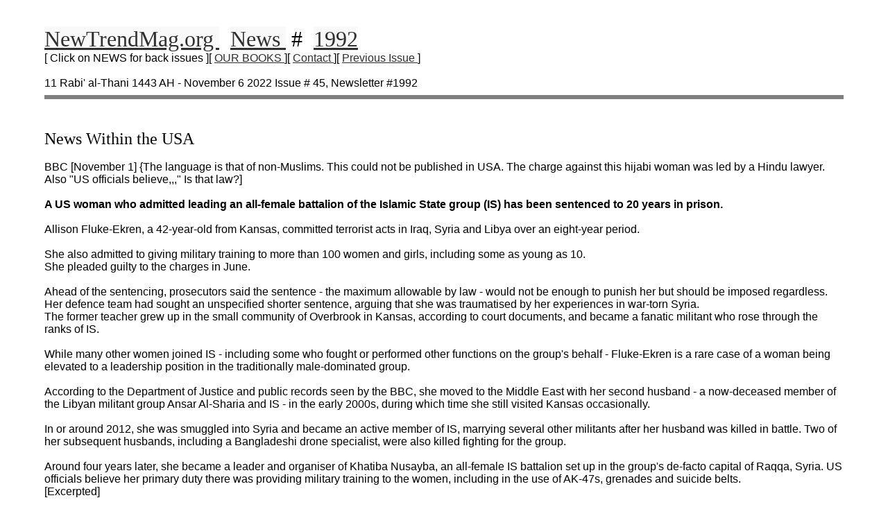

--- FILE ---
content_type: text/html
request_url: https://newtrendmag.us/ntma1992.htm
body_size: 10628
content:
<!DOCTYPE HTML PUBLIC "-//W3C//DTD HTML 4.01 Transitional//EN">
<!--
2022-11-07 Mon 15:55:58 ct
c:\newtrendmag.org\ntma1992.htm
http://newtrendmag.org/ntma1992.htm
-->
<html>
<head>
<title>
NTM 1992 NewTrendMag.org
</title>
<meta
     http-equiv="Content-Type"
     content="text/html;
     charset=utf-16"
>
<meta
     name="keywords"
     content=" New Trend Magazine , islam , muslim , quran , news  "
>
<meta
     name="author"
     content=" newtrendmag@yahoo.com "
>
<style type="text/css">
body
{
background-color:      #ffffff ;
border-color:          #339966 ;
border-width:          10px ;
color:                 #000000 ;
font-family:           arial ;
margin:                3% 5% 3% 5% ;
overflow:              scroll ;
scrollbar-arrow-color: #000000 ;
scrollbar-face-color:  #00cc00 ;
scrollbar-track-color: #cc0000 ;
}
a:link
{
background-color:  #f9f9f9 ;
color:             #303030 ;
}
a:active
{
background-color:  #f0f0f0 ;
color:             #000000 ;
}
a:visited
{
background-color:  #f9f9f9 ;
color:             #606060 ;
}
a:hover
{
background-color:  #f0f0f0 ;
color:             #000000 ;
text-decoration:   none ;
}
.ntmbottomlinks
{
text-decoration: none ;
}
.ntmbottomlinks:link
{
}
.ntmbottomlinks:active
{
background-color:  #f9f9f9 ;
color:  #000000 ;
}
</style>
</head>
<body
     onload="window.defaultStatus=' NewTrendMag.org '"
     onunload="window.defaultStatus=''"
     scroll="yes"
     title=" NTM "
>
<font
     face="arial black"
     size="+3"
>
<a
  accesskey="1"
  href="home.htm"
  title=" Home "
>
NewTrendMag.org
</a>
&nbsp;
<a
  href="news.htm"
  title=" News "
>
News
</a>
&nbsp;#&nbsp;
<a
  href="mailto:?subject=NewTrendMag.org News 1992&body=
http://newtrendmag.org/ntma1992.htm"
  target="_"
  title=" email a link to this webpage "
>
1992
</a>
</font>
<br>
[ Click on NEWS for back issues 
][
<a
  href="order.htm"
  title=" Order "
>
 OUR BOOKS 
</a>
][
<a
  href="contact.htm"
  target="_blank"
  title=" Contact ( opens in a new window ) "
>
 Contact 
</a>
][
<a
  accesskey="2"
  href="ntma1991.htm"
  title=" Previous Issue "
>
 Previous Issue 
</a>
]
<br>
<br>
11 Rabi' al-Thani 1443 AH - November 6 2022  Issue # 45, Newsletter #1992
<br clear="all">
<hr
   align="center"
   noshade
   size="6"
>
<br clear="all">
<br>
<font
     face="arial black"
     size="+2"
>
News Within the USA
</font>
<br clear="all">
<br>
BBC [November 1] {The language is that of non-Muslims. This 
could not be published in USA. The charge against this 
hijabi woman was led by a Hindu lawyer. Also "US officials 
believe,,," Is that law?]<br>
<br>
<b>
A US woman who admitted leading an all-female battalion of 
the Islamic State group (IS) has been sentenced to 20 years 
in prison.
</b>
<br>
<br>
Allison Fluke-Ekren, a 42-year-old from Kansas, committed 
terrorist acts in Iraq, Syria and Libya over an eight-year 
period.<br>
<br>
She also admitted to giving military training to more than 
100 women and girls, including some as young as 10.<br>
She pleaded guilty to the charges in June.<br>
<br>
Ahead of the sentencing, prosecutors said the sentence - the 
maximum allowable by law - would not be enough to punish her 
but should be imposed regardless. Her defence team had 
sought an unspecified shorter sentence, arguing that she was 
traumatised by her experiences in war-torn Syria.<br>
The former teacher grew up in the small community of 
Overbrook in Kansas, according to court documents, and 
became a fanatic militant who rose through the ranks of 
IS.<br>
<br>
While many other women joined IS - including some who fought 
or performed other functions on the group's behalf - 
Fluke-Ekren is a rare case of a woman being elevated to a 
leadership position in the traditionally male-dominated 
group.<br>
<br>
According to the Department of Justice and public records 
seen by the BBC, she moved to the Middle East with her 
second husband - a now-deceased member of the Libyan 
militant group Ansar Al-Sharia and IS - in the early 2000s, 
during which time she still visited Kansas occasionally.<br>
<br>
In or around 2012, she was smuggled into Syria and became an 
active member of IS, marrying several other militants after 
her husband was killed in battle. Two of her subsequent 
husbands, including a Bangladeshi drone specialist, were 
also killed fighting for the group.<br>
<br>
Around four years later, she became a leader and organiser 
of Khatiba Nusayba, an all-female IS battalion set up in the 
group's de-facto capital of Raqqa, Syria. US officials 
believe her primary duty there was providing military 
training to the women, including in the use of AK-47s, 
grenades and suicide belts.<br>
[Excerpted]<br>
<br clear="all">
<hr
   align="left"
   noshade
   size="6"
   width="50%"
>
<br clear="all">
<br>
<b>
Here is a Different Kind of "Muslim."<br>
Former President of Dar al-Taqwa mosque Pleads Guilty!
</b>
<br>
<br>
HOWARD COUNTY, MD &#8212; A 52-year-old Howard County man 
pleaded guilty this week to a theft scheme of up to $100,000 
that occurred while he served as president of the Dar 
Al-Taqwa mosque in Ellicott City.<br>
<br>
As president, Adnan Faiyaz Khan had access to checks and 
debit cards from the mosque's bank accounts. According to 
the Howard County State's Attorney Office, between Jan. 5, 
2017 and Aug. 9, 2019, Khan used $40,000 in mosque funds to 
make purchases for himself and his family, including light 
fixtures for his home, a new vehicle for his wife, made 
property tax payments for his business in Prince George's 
County and spent money on personal activities and food 
during a family vacation.<br>
<br>
According to court documents, Khan did not have permission 
from any of the Dar Al-Taqwa mosque board members or any 
members of the mosque to use its money for his personal 
expenses. Khan was sentenced to five years suspended with 
two years of unsupervised probation.<br>
<br clear="all">
<hr
   align="center"
   noshade
   size="6"
>
<br clear="all">
<br>
<font
     face="arial black"
     size="+2"
>
India
</font>
<br clear="all">
<br>
<b>
Sikh Response to Blasphemy and desecration.<br>
Eastern Punjab is in  Turmoil.
</b>
<br>
<br>
BBC News [Nov. 4]<br>
<br>
<b>
A radical Hindu religious leader, Sudhir Suri, has been shot 
dead in north-western India.
</b>
<br>
<br>
The 58-year-old was killed on Friday while protesting in 
Amritsar - home to the world famous Golden Temple, one of 
the holiest sites in Sikhism.<br>
<br>
Mr Suri was the self-styled leader of the fundamentalist 
religious group, Hindu Shiv Sena.<br>
<br>
A local shopkeeper was subsequently arrested in connection 
with the killing, authorities said.<br>
<br>
The Director General of Police in Punjab state, Gaurav 
Yadav, said the suspect was being questioned.<br>
"Whosoever is behind it and whosoever hatched the conspiracy 
will be unveiled and those who are behind it will be 
arrested," he said.<br>
<br>
Sikhs in India and abroad have previously accused Mr Suri of 
making derogatory comments about their faith and 
community.<br>
<br>
According to police, Mr Suri had been in Amritsar outside a 
local temple, to protest against the alleged desecration of 
Hindu deities.<br>
<br>
In recent years Amritsar has seen a spate of apparently 
religiously-motivated killings.<br>
<br>
In September, a man was killed in public after being accused 
of chewing tobacco and being drunk near the Golden 
Temple.<br>
<br>
Last year, a man was beaten to death after being suspected 
of trying to commit a <b>sacrilegious act</b> near the temple.<br>
<br clear="all">
<hr
   align="center"
   noshade
   size="6"
>
<br clear="all">
<br>
<font
     face="arial black"
     size="+2"
>
War News
</font>
<br clear="all">
<br>
<b>
Syria
</b>
<br>
November 4<br>
<br>
Deraa al-Balad. A large crowd came out after Friday prayers 
demanding the expulsion of Assad's troops.<br>
<br>
The regime fired on the protestors. ISIS fighters have 
entered the area and dug in. Majority of people are 
supporting ISIS and some are opposing. A few people have 
been killed on each side. Many people are leaving.<br>
<br>
[In Ukraine, 9 Syrian supporters of Assad who joined Russian 
forces were killed in fighting near Kherson.<br>
<br>
Another 2000 are waiting to join Russian forces.]<br>
<br>
Assad regime aircraft dropped cluster bomb on refugee camp 
west of Idlib city killing 9. mostly woman and children.<br>
<br>
Islamic group Fath al-Mubeen retaliated by shelling Assad 
military positions in north western Hama province and 
Lattakia. Ten Assad troops, including an officer were killed 
in shelling by Fath al-Mubeen in eastern Lattakia.<br>
<br clear="all">
<hr
   align="left"
   noshade
   size="6"
   width="50%"
>
<br clear="all">
<br>
Somalia<br>
<b>
Al-Shabab Claims Massive bombing.
</b>
<br>
<br>
The double car bombing on October 29 in Mogadishu was<br>
so huge that the death toll has reached 100 killed 300 
wounded,<br>
Even the UN, USA and Turkey are protesting.<br>
<br>
The US backed regime had made the challenge that it will do 
outright war against al-Shabab<br>
US air strikes against al-Shabab are quite common.<br>
<br clear="all">
<hr
   align="center"
   noshade
   size="6"
>
<br clear="all">
<br>
<font
     face="arial black"
     size="+2"
>
Guidanceby Sr. Yasmine
</font>
<br clear="all">
<br>
As Salaam Alaikum Wa Rahmatullahi Wa Barakatuhu.<br>
Hold Fast to the Rope of Allah.<br>
<br>
&#1608;&#1614;&#1575;&#1593;&#1618;&#1578;&#1614;&#1589;&#166;&#1605;&#1615;&#1608;&#1575;&#1618; 
&#1576;&#1616;&#1581;&#1614;&#1576;&#1618;&#1604;&#1616; 
&#1575;&#1604;&#1604;&#1617;&#1607;&#1616; 
&#1580;&#1614;&#1605;&#1616;&#1610;&#1593;&#1611;&#1575; 
&#1608;&#1614;&#1604;&#1575;&#1614; 
&#1578;&#1614;&#1601;&#1614;&#1585;&#1614;&#1617;&#1602;&#165;&#1608;&#1575;&#1618; 
&#1608;&#1614;&#1575;&#1584;&#1618;&#1603;&#1615;&#1585;&#165;&#1608;&#1575;&#1618; 
&#1606;&#1616;&#1593;&#1618;&#1605;&#1614;&#1578;&#1614; 
&#1575;&#1604;&#1604;&#1617;&#1607;&#1616; 
&#1593;&#1614;&#1604;&#1614;&#1610;&#1618;&#1603;&#1615;&#165;&#1618; &#1573;&#1616;&#1584;&#1618; 
&#1603;&#1615;&#1606;&#1578;&#1615;&#1605;&#1618; 
&#1571;&#1614;&#1593;&#1618;&#1583;&#1614;&#1575;&#1569; 
&#1601;&#1614;&#1571;&#1614;&#1604;&#1614;&#1617;&#1601;&#164; &#1576;&#1614;&#1610;&#1618;&#1606;&#1614; 
&#1602;&#1615;&#1604;&#1615;&#1608;&#1576;&#1616;&#1603;&#165;&#1605;&#1618; 
&#1601;&#1614;&#1571;&#1614;&#1589;&#1618;&#1576;&#1614;&#151;&#1618;&#1578;&#1615;&#1605; 
&#1576;&#1616;&#1606;&#1616;&#1593;&#1618;&#1605;&#1614;&#158;&#1616;&#1607;&#1616; 
&#1573;&#1616;&#1582;&#1618;&#1608;&#1614;&#1575;&#1606;&#161;&#1575; 
&#1608;&#1614;&#1603;&#1615;&#1606;&#1578;&#1615;&#1605;&#168; &#1593;&#1614;&#1604;&#1614;&#1609;&#1614; 
&#1588;&#1614;&#1601;&#1614;&#1575; 
&#1581;&#1615;&#1601;&#1618;&#1585;&#1614;&#1577;&#1613; 
&#1605;&#1616;&#1617;&#1606;&#1614; 
&#1575;&#1604;&#1606;&#1614;&#1617;&#1575;&#1585;&#1616; 
&#1601;&#1614;&#1571;&#1614;&#1606;&#1602;&#1614;&#1584;&#164;&#1603;&#1615;&#1605; 
&#1605;&#1616;&#1617;&#1606;&#1618;&#1607;&#1614;&#1575;<br>
&#1603;&#1614;&#1584;&#1614;&#1604;&#1616;&#1603;&#1614; 
&#1610;&#1615;&#1576;&#1614;&#1610;&#1616;&#1617;&#1606;&#165; &#1575;&#1604;&#1604;&#1617;&#1607;&#1615; 
&#1604;&#1614;&#1603;&#1615;&#1605;&#1618; 
&#1570;&#1610;&#1614;&#1575;&#1578;&#1616;&#1607;&#1616; 
&#1604;&#1614;&#1593;&#1614;&#1604;&#1614;&#1617;&#1603;&#165;&#1605;&#1618; 
&#1578;&#1614;&#1607;&#1618;&#1578;&#1614;&#1583;&#1615;&#168;&#1606;&#1614;<br>
<br>
<a
  href="ntma1992-01.jpg"
  target="_blank"
>
<img
    alt=" Guidance by Sr Yasmine "
    align="left"
    border="10"
    height="268"
    hspace="10"
    src="ntma1992-01_.jpg"
    vspace="10"
    width="200"
>
</a>
<!--
323w x 433h
https://i.pinimg.com/736x/74/76/68/7476682daeb2c6154eb70c7738d9434e--quran-quotes-quran-verses.jpg
-->
<br clear="all">
<br>
And hold fast, all of you together, to the Rope of   Allah 
(i.e. this Qur'an), and be not divided   among  yourselves, 
and remember Allah's  favor on you,<br>
for you were enemies one to another but He   joined your 
hearts together, so that, by His grace you became brethren 
(in Islamic Faith), and you were on the brink of a pit of 
Fire,<br>
and He saved  you from it.<br>
Thus Allah makes His Aayaat<br>
(proofs, evidences, verses, lessons, signs, revelations, 
etc.)  clear to you, that you may be guided.<br>
[Source ~ 'Qur`an'~ Aal-`Imraan 3: A # 103]<br>
<br>
Prophet &#1589;&#1604;&#1609; &#1575;&#1604;&#1604;&#1607; 
&#1593;&#1604;&#1610;&#1607; &#1608; &#1587;&#1604;&#1605; 
said...<br>
"The Qur'an is the strong Rope of Allah<br>
and it is the Wise Remembrance and it is the<br>
Straight Path.<br>
and it is what the tongue cannot deviate from.<br>
and no matter how much it is repeated it cannot<br>
be worn out (by being read too much) and the<br>
'Ulamaa' (scholars) do not get enough of it."<br>
<br>
Ibn 'Abbas &#1585;&#1590;&#1610; 
&#1575;&#1604;&#1604;&#1607; &#1593;&#1606;&#1607;&#1605; 
said...<br>
"Holding on to the Rope of Allah is holding on<br>
to the Deen of Allah."<br>
<br>
Ibn Mas'ood &#1585;&#1590;&#1610; 
&#1575;&#1604;&#1604;&#1607; &#1593;&#1606;&#1607; said... 
<br>
"It is the Jama'ah" and he said "and upon you is<br>
to hold on to the Jama'ah as it is the<br>
Rope of Allah<br>
that He has ordered us with and this holding fast   together 
is better than being apart."<br>
<br>
Ibn Mas'ood &#1585;&#1590;&#1610; 
&#1575;&#1604;&#1604;&#1607; &#1593;&#1606;&#1607; and 
others also said...<br>
" It is the Qur'an."<br>
<br>
in a narration from Ibn Mas'ood &#1585;&#1590;&#1610; 
&#1575;&#1604;&#1604;&#1607; &#1593;&#1606;&#1607; it is 
reported that the<br>
Prophet ~ &#1589;&#1604;&#1609; &#1575;&#1604;&#1604;&#1607; 
&#1593;&#1604;&#1610;&#1607; &#1608; &#1593;&#1604;&#1609; 
&#1570;&#1604;&#1607; &#1608; &#1587;&#1604;&#1605;  
said...<br>
<br>
"The Qur'an is the Rope of Allah<br>
and it is the Light which guides and it is the<br>
Medicine that is beneficial and it is what protects<br>
from destruction."<br>
<br>
Ibnul Qayyim &#1585;&#1581;&#1605;&#1607; 
&#1575;&#1604;&#1604;&#1607; said...<br>
"Holding on to the Rope of Allah is security from   
misguidance and holding fast to Allah Himself<br>
is security from destruction."<br>
<br>
<a
  href="ntma1992-02.png"
  target="_blank"
>
<img
    alt=" Guidance by Sr Yasmine "
    align="left"
    border="10"
    height="200"
    hspace="10"
    src="ntma1992-02_.png"
    vspace="10"
    width="200"
>
</a>
<!--
474w x 474h
http://webmail.newtrendmag.us/?_task=mail&_action=get&_mbox=INBOX&_uid=33&_token=hJu9A3vGcWi1Gk4SJ35kptxv3hQ6CPMV&_part=2&_embed=1&_mimeclass=image
-->
<br clear="all">
<br>
~My 'Salaams' to all~<br>
<center>
~ Y a s m i n ~<br>
<br>
~*Never Despair Of The Mercy Of Allah*~<br>
~Say, 'Indeed, my Prayer, my Rites of Sacrifice,<br>
my Living and my Dying are for ALLAH, Lord of the 
Worlds'~<br>
{'Qur`an'~Surat Al-'An`am -# 6-162.}<br>
{'In Shaa Allah'~'Aameen'}<br>
</center>
<br>
<br clear="all">
<hr
   align="center"
   noshade
   size="6"
>
<br clear="all">
<br>
<a
  href="ntma1990-02.jpg"
  target="_blank"
>
<img
    alt=" Pakistan "
    align="left"
    border="10"
    height="133"
    hspace="10"
    src="ntma1990-02_.jpg"
    vspace="10"
    width="200"
>
</a>
<!--
700w x 467h
https://images.benchmarkemail.com/client78264/image13010687.jpg
-->
<br clear="all">
<br>
<font
     face="arial black"
     size="+2"
>
2 Editorials
</font>
<br clear="all">
<br>
<b>
Muslims make serious errors in the supplication [du'a] when 
their dear ones die.
</b>
<br>
by Kaukab Siddique, PhD<br>
<br>
It's matter of fact to say: We come from Allah and unto 
Allah we return,<br>
<br>
However many or  most Muslims seem to be giving advice to 
Allah, such as "give him/her the highest 
place in paradise" or "forgive his sins"  or "be merciful" 
or "fill his grave with light."<br>
<br>
They forget that Allah is most Merciful and All Knowing. 
Strangely enough they often forget the advice Allah 
has given us about how or what du'as we should make. The 
du'as should be for ourselves or for other living persons 
[not for the dead who will be judged according to what they 
did when they were alive].<br>
<br>
The most basic prayer is recited from sura Fatiha:<br>
<br>
"Show us the straight way, The way of those on whom you have 
bestowed 
Your grace, those whose portion is not wrath, and those who 
not go astray."  [The Qur'an 1:6-7]<br>
<br>
When we are under great stress and pressure, this should be 
our du'a:<br>
"Our Lord! Do not condemn us if we forget or fall into 
error. Our Lord! Do not lay on us a burden like that which 
you laid on those before us. Our Lord ! Do not lay on us a 
burden greater than we have strength to bear, Blot out our 
sins, and grant us forgiveness, Have mercy on us, You are 
our Protector; Give us victory over the unbelievers. " 
2:286<br>
<br>
[Maulana Maudoodi  writes from hadith that this was the time 
when oppression of the Muslims had reached extremes, about a 
year before hijrat.  Tafheem ul-Qur;an Vol. 1, page 225]<br>
<br>
Then in the open  struggle against the oppressors, we are 
urged to  make this du'a:<br>
<br>
"Our Lord! Forgive us our sins and anything we have done 
that transgressed our duty, establish our feet firmly, and 
give us victory against the unbelievers." [3:147]<br>
<br>
So in hard times and good times, we should seek help from 
Allah. There is no way for Muslims to join the oppressors.<br>
<br>
Look at what happened in the final scene in Afghanistan when 
those who had joined the occupiers were running after the 
planes going back to America and falling off the planes.<br>
<br clear="all">
<hr
   align="left"
   noshade
   size="6"
   width="50%"
>
<br clear="all">
<br>
<b>
Imran Khan Should be the Prime Minister but
</b>
<br>
---<br>
by Kaukab Siddique<br>
<br>
All over the country crowds have come out to protest the gun 
attack on Imran which injured him and left one person dead 
and 7 injured.<br>
<br>
His enemies are trying to divert attention by putting the 
blame on a crazy "religious" gun man.<br>
<br>
Imran has specifically blamed conspiracy by the Prime 
Minister, the Interior Minister and a senior ISI military 
man.<br>
Imran has called on the people to remain peaceful otherwise 
the country would be in flames,<br>
<br>
Whichever way Imran goes, huge crowds go with him. His party 
has won just about all the bye elections. The people love 
him for having said that America is behind his removal.<br>
<br>
The people  remember General Musharraf and all the generals 
who sold out to Uncle Sam. All those Muslims in GTMO 
humiliated and degraded were put there by the generals and 
their servants.<br>
<br>
General Bajwa goes to USA to meet American generals and the 
contents of the confabs are never revealed.<br>
<br>
At the top of the filthy killers in uniform  are the 
generals of the ISI, the spymasters. Imran is gradually 
having to face these killers. As Imran was starting his 
latest "Long March" two of these generals held their own 
conferences and tried to spread confusion and fear about 
Imran,<br>
<br>
These tyrants in uniform always claim that they will let the 
masses choose their own leaders and will not interfere in 
politics [LOL].<br>
<br>
More and more leaders of Imran's party, PTI, are daring to 
criticize the generals, though often tongue in cheek. One 
man named Arshad came out a bit too openly and was 
terrified, realizing that his life was in danger.  He fled 
all the way to Kenya in Africa.<br>
<br>
There he was shot dead, allegedly by the Kenyan police [!].  
Political parties are trying to deflect and urging the 
setting up of committees to "investigate" the murder.<br>
<br>
Poor Imran is now saying that his "Long March" will go on 
forever and he needs permission to enter the Red Zone in 
Islamabad, like the Green Zone in Baghdad.<br>
And today he was shot, "fortunately" in the leg, a near 
disaster for Pakistan.<br>
<br>
Pakistanis love the army and wonder why it is not taking on 
India on the Kashmir "Line of Control."<br>
<br>
More and more Pakistanis are remembering that this army is 
the only one in the history of Islam which surrendered to a 
Hindu army and abandoned the Islamic Bengalis who supported 
Pakistan.<br>
<br clear="all">
<hr
   align="center"
   noshade
   size="6"
>
<br clear="all">
<br>
<font
     face="arial black"
     size="+2"
>
Iran
</font>
<br clear="all">
<br>
<b>
Massacre in Zahedan, retaliation in Shiraz.<br>
Brief modern Iranian history
</b>
<br>
<br>
This happened on October 26:<br>
"At least 15 people have been killed and 40 others injured 
in an attack on a Shia religious shrine in the southern 
Iranian city of Shiraz, according to country's state media 
agency, IRNA.<br>
The report said that the attack, which took place at the 
Shah Cheragh Shrine early on Wednesday evening, was carried 
out by three armed men who entered the shrine."<br>
<br>
This is what happened on September 30 in Sunni city of 
Zahidan, Iran.<br>
<br>
"According to Amnesty International., 82 people have been 
killed, with 66 losing their lives on September 30 alone, 
including three children.<br>
<br>
The protest "was bloodily suppressed by security forces. It 
has since been named Zahedan's 'Bloody Friday'," said 
Norway-based group Iran Human Rights (IHR).<br>
<br>
Influential Sunni cleric Molavi Abdol Hamid charged that "a 
group of officers opened fire Friday evening on a crowd that 
gathered around a mosque, killing and wounding multiple 
young people".<br>
<br>
New Trend published the complete report on the massacre of 
Sunnis in Zahidan. Iran behaved as if nothing serious had 
happened and attributed it to "foreign interference."<br>
<br>
[Iran's history: The regime in Tehran has been consistently 
helping, Bashar Assad, the mass murderer of Syria.<br>
<br>
SOHR has documented the murder after torture of 65000 Sunnis 
in Assad's prisons. Another 45,000 cannot be documented 
because they are in such  bad shape.<br>
<br>
Iran joined the United States/NATO and Iraqi Shias to 
destroy the Islamic city of Mosul in Iraq which was 
flourishing under the government of the  Islamic State. A 
British newspaper put the deaths of civilians in Mosul at 
more than 40,000 with a million made homeless.<br>
<br>
Iran joined Russia and the Assad regime to destroy the Sunni 
city of eastern Aleppo in Syria. Countless killed.<br>
<br>
Is Iran willing to fight Israel? For the last two years 
Israel has been raiding Iranian military supplies stored in 
Syria once or twice a month to help Hizbullah. Iran has not 
been able to respond to Israel even once. Apparently Iran 
only fights those who are weak and helpless.]<br>
<br>
[Shiaism claims to adore various "imams" buried in various 
parts of Iran. The Shias venerate these "imams" while they 
<br>
denigrate the Companions of the Prophet, pbuh. In Islam 
there is no place for pilgrimages to any mosques or shrines 
other than Makka, Madina and alAqsa. Thus Iran has developed 
a new religion which it claims is "Islam"]<br>
<br clear="all">
<hr
   align="center"
   noshade
   size="6"
>
<br clear="all">
<br>
<font
     face="arial black"
     size="+2"
>
Jamaat Al-Muslimeen News
</font>
<br clear="all">
<br>
<b>
Reaching out by Facebook.
</b>
<br>
New Trend of October 23 reached 983 readers by facebook. 
<br>
The main articles were :<br>
Nadrat Siddique's historic marathon run on October 9 in 
Chicago for Dr. Aafia  and her commentary on Pakistan.<br>
<br>
It also included an article about occupied Palestine, 
another about hadith, also David Irving on fake Nuremburg 
trials and intro about our Shoora<br>
<br clear="all">
<hr
   align="left"
   noshade
   size="6"
   width="50%"
>
<br clear="all">
<br>
<b>
Reaching out to  Pakistani Americans.
</b>
<br>
<br>
On November 4, at Masjid Fatima in Catonsville, a 6-page 
Jamaat al-Muslimeen document selected from New Trend was 
given to 59 Muslims after Juma salat.<br>
This masjid was packed with worshippers. The sermon is given 
in Urdu language.<br>
<br>
Here is an outline of our 6-pager:<br>
<br>
<ol><li>
Even before Modi, Hindus were extremists & Hindutva. (Dr 
Firoz.)<br>
<br>
</li><li>
Most Outstanding Islamic  woman in America.sis. Ashira. 
(Shoora report)<br>
<br>
</li><li>
Our message. Peaceful but uncompromising.  (Dr. Kaukab 
Siddique.)<br>
<br>
</li><li>
How to help Muslim converts in US prisons. (Sis. 
Khadija)<br>
<br>
</li><li>
Iran. Tyrant regime   crushing female protesters.  
(Al-jazeera)<br>
<br>
</li><li>
Prophet's pbuh<br>
daily behavior.  (Sis. Yasmin.)
</li></ol>
<br>
<br>
(This masjid is about 10 miles northwest of Baltimore. )<br>
<br clear="all">
<hr
   align="center"
   noshade
   size="6"
>
<br clear="all">
<br>
<font
     face="arial black"
     size="+2"
>
Africa [November 4]
</font>
<br clear="all">
<br>
<b>
Historic Crowds in Mali against Blasphemy
</b>
<br>
<br>
Bamako (AFP) - Thousands of demonstrators thronged Mali's 
capital Bamako on Friday to protest the publication of a 
video on social media deemed blasphemous against Islam.<br>
<br>
Six people were held on Thursday accused of complicity in 
circulating a "blasphemous" video showing a man making 
"derogatory comments" and "insulting acts" against Muslims, 
the Koran and the Prophet Mohammed, the Bamako prosecutor's 
office said.<br>
<br>
Police said the protest, called by the High Islamic Council 
of Mali (HCM), gathered thousands of people, although 
organisers estimated their numbers at more than one 
million.<br>
<br>
Slogans including "No to blasphemous comments" and "no more 
attacks on Islam and the Prophet Mohammed" were visible on 
the protesters' banners.<br>
<br>
"What happened is unforgivable. The author of the 
blasphemous comments must be arrested and tried," imam 
Abdoulaye Fadiga told AFP.<br>
<br>
Haby Diallo, a teacher at a religious school in her 40s, 
said she wanted "inter-religious dialogue. Everyone should 
respect each other's religion".<br>
<br>
The six people were put in pre-trial detention notably for 
refusing to tell authorities where the man -- who is still 
on the run -- was hiding, a source in the prosecutor's 
office told AFP.<br>
<br>
The affair has caused uproar in Mali, where nearly 95 
percent of the population is Muslim and the right to 
blaspheme does not exist.<br>
<br>
The HCM -- a grouping of religious leaders and associations 
and Mali's highest Islamic body -- has called for the man 
behind the video to be "killed<br>
<br>
<font
     face="arial black"
     size="+1"
>
Political Prisoners : 
<br>
<br>
<a
  href="http://freeziyadyaghi.info"
  target="_blank"
>
FreeZiyadYaghi.info
</a>
<br>
<br>
<a
  href="civildiscordshow.htm"
  target="_blank"
>
Civil Discord Show
</a>
</font>
<br>
<br>
<center>
<p
  align="center"
  title=" date & time this webpage was last updated
format : year-mo-da day ho:mi:se tz "
>
2022-11-07 Mon 15:55:59 ct
<br>
</p>
<a
  accesskey="0"
  href="http://newtrendmag.org"
  title=" newtrendmag.org "
>
NewTrendMag.org
</a>
</center>
<br>
</div>
</body>
</html>
